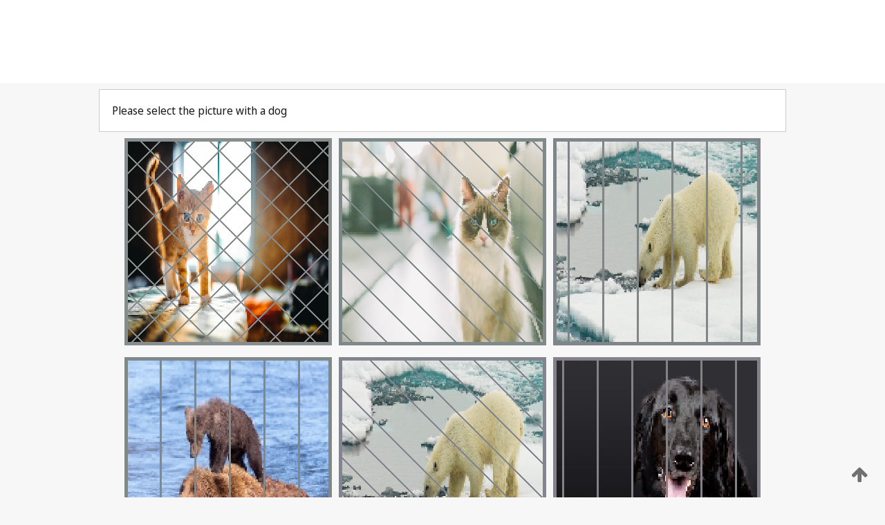

--- FILE ---
content_type: text/html;charset=UTF-8
request_url: https://patentscope.wipo.int/search/en/detail.jsf?docId=WO2002044049
body_size: 344447
content:
<!DOCTYPE html>
<html xmlns="http://www.w3.org/1999/xhtml"><head id="j_idt2">
	<meta http-equiv="X-UA-Compatible" content="IE=edge" />
	<meta lang="en" http-equiv="Content-Type" content="text/html;charset=utf-8" charset="utf-8" />

	
	<meta name="viewport" content="width=device-width, initial-scale=1.0, minimum-scale=1.0, maximum-scale=1.0" />
	
	<meta name="apple-mobile-web-app-capable" content="yes" />
	
	<meta name="apple-mobile-web-app-status-bar-style" content="black-translucent" />
		<meta name="Description" content="This patent search tool allows you not only to search the PCT database of about 2 million International Applications but also the worldwide patent collections. This search facility features: flexible search syntax; automatic word stemming and relevance ranking; as well as graphical results." />
		<meta name="Cache-Control" content="no-cache,no-store,must-revalidate" />
		<meta name="Expires" content="0" />
		<meta name="Pragma" content="no-cache" />
	
	<title>WIPO - Search International and National Patent Collections</title><link type="text/css" rel="stylesheet" href="/search/javax.faces.resource/theme.css.jsf?ln=primefaces-wipo" /><link type="text/css" rel="stylesheet" href="/search/javax.faces.resource/primefaces/fa/font-awesome.css.xhtml" /><script type="text/javascript" src="/search/javax.faces.resource/omnifaces.js.jsf;jsessionid=D6BD27C2F3E9BC34DE3D926A55D079FA.wapp2nC?ln=omnifaces&amp;v=2.6.9"></script><link type="text/css" rel="stylesheet" href="/search/javax.faces.resource/css/components.css.jsf;jsessionid=D6BD27C2F3E9BC34DE3D926A55D079FA.wapp2nC?ln=w-ps-cc" /><link type="text/css" rel="stylesheet" href="/search/javax.faces.resource/css/components.css.jsf;jsessionid=D6BD27C2F3E9BC34DE3D926A55D079FA.wapp2nC?ln=ps-cc" /><link type="text/css" rel="stylesheet" href="/search/javax.faces.resource/css/common/common.css.jsf;jsessionid=D6BD27C2F3E9BC34DE3D926A55D079FA.wapp2nC" /><link type="text/css" rel="stylesheet" href="/search/javax.faces.resource/css/common/primefaces-custom.css.jsf;jsessionid=D6BD27C2F3E9BC34DE3D926A55D079FA.wapp2nC" /><link type="text/css" rel="stylesheet" href="/search/javax.faces.resource/css/common/wfaces-custom.css.jsf;jsessionid=D6BD27C2F3E9BC34DE3D926A55D079FA.wapp2nC" /><link type="text/css" rel="stylesheet" href="/search/javax.faces.resource/css/wipo/ps-ulf-compatibility.css.jsf;jsessionid=D6BD27C2F3E9BC34DE3D926A55D079FA.wapp2nC" /><link type="text/css" rel="stylesheet" href="/search/javax.faces.resource/primefaces/components.css.xhtml;jsessionid=D6BD27C2F3E9BC34DE3D926A55D079FA.wapp2nC" /><script type="text/javascript" src="/search/javax.faces.resource/primefaces/jquery/jquery.js.xhtml;jsessionid=D6BD27C2F3E9BC34DE3D926A55D079FA.wapp2nC"></script><script type="text/javascript" src="/search/javax.faces.resource/primefaces/core.js.xhtml;jsessionid=D6BD27C2F3E9BC34DE3D926A55D079FA.wapp2nC"></script><script type="text/javascript" src="/search/javax.faces.resource/primefaces/components.js.xhtml;jsessionid=D6BD27C2F3E9BC34DE3D926A55D079FA.wapp2nC"></script><script type="text/javascript" src="/search/javax.faces.resource/primefaces/jquery/jquery-plugins.js.xhtml;jsessionid=D6BD27C2F3E9BC34DE3D926A55D079FA.wapp2nC"></script><script type="text/javascript" src="/search/javax.faces.resource/jsf.js.jsf;jsessionid=D6BD27C2F3E9BC34DE3D926A55D079FA.wapp2nC?ln=javax.faces"></script><style type="text/css">
		/*	When the drawerTriggering element has a top/bottom padding/margin (as the mainmenu items), 
			the position of the drawer must be updated correspondignly.*/
		.settings-drawer.b-drawer.wf-drawer-fix-position {
			top: -0.75rem;
		}	
	</style><style type="text/css">
		/*	When the drawerTriggering element has a top/bottom padding/margin (as the mainmenu items), 
			the position of the drawer must be updated correspondignly.*/
		.feedback-drawer.b-drawer.wf-drawer-fix-position {
			top: -0.75rem;
		}
		
		.feedback-message {
			margin-top: 1rem;
		}
	</style><style type="text/css">
		/*	When the drawerTriggering element has a top/bottom padding/margin (as the mainmenu items), 
			the position of the drawer must be updated correspondignly.*/
		.feedback-drawer.b-drawer.wf-drawer-fix-position {
			top: -0.75rem;
		}
	</style><script type="text/javascript">if(window.PrimeFaces){PrimeFaces.settings.locale='en';}</script>
		<link href="/search/javax.faces.resource/w/css/wfaces.css.xhtml?v=1.0&amp;b=" rel="stylesheet" />




	<script>
		var APP_CTX='/search';
	</script>
		<script src="/search/javax.faces.resource/w/js/wfaces.js.xhtml?v=1.0&amp;b="></script><script type="text/javascript">
		epctmsg.lbl_designations_specific="Specific";
		epctmsg.lbl_designations_none="None";
		epctmsg.lbl_designations_all="All";
		epctmsg.lbl_designations_changeSelec="Change selection";
		epctmsg.lbl_designations_chooseDesig="Choose specific designations";
		epctmsg.no_results_text="No match for:";
	</script><script type="text/javascript" src="/search/javax.faces.resource/js/psa.js.jsf;jsessionid=D6BD27C2F3E9BC34DE3D926A55D079FA.wapp2nC"></script>
			<script src="https://webcomponents.wipo.int/polyfills/webcomponents-loader.js"></script>
	  		
	  		<script src="https://webcomponents.wipo.int/wipo-navbar/wipo-navbar.js"></script><script type="text/javascript" src="/search/javax.faces.resource/js/components.js.jsf;jsessionid=D6BD27C2F3E9BC34DE3D926A55D079FA.wapp2nC?ln=w-ps-cc"></script></head><body dir="ltr">
<div class="wf-overlayPanel"></div><div id="pageBlockUI" class="ui-blockui-content ui-widget ui-widget-content ui-corner-all ui-helper-hidden ui-shadow">
	<div class="b-infobox b-infobox--has-spinner">
	  <h4 class="b-infobox__title">
	    Processing
	  </h4>
	  <div class="b-infobox__text">
	    <p>
	    	Please wait...
	    </p>
	  </div>
	</div></div><script id="pageBlockUI_s" type="text/javascript">$(function(){PrimeFaces.cw("BlockUI","widget_pageBlockUI",{id:"pageBlockUI",block:"@(.b-page)"});});</script>
<div class="b-page b-page--application">
	<div class="b-navigation b-navigation--has-close"><wipo-navbar appId='app-0072' applicationName='PATENTSCOPE' applicationLink='/search/en' applicationCategory='patents' login='/search/wiposso/login' logout='/search/wiposso/logout' sso='unauthenticated' language='en' languageOptions='[{"code":"en","name":null,"link":null,"targetTab":null},{"code":"fr","name":null,"link":"/search/fr/detail.jsf?docId=WO2002044049","targetTab":null},{"code":"de","name":null,"link":"/search/de/detail.jsf?docId=WO2002044049","targetTab":null},{"code":"es","name":null,"link":"/search/es/detail.jsf?docId=WO2002044049","targetTab":null},{"code":"pt","name":null,"link":"/search/pt/detail.jsf?docId=WO2002044049","targetTab":null},{"code":"ru","name":null,"link":"/search/ru/detail.jsf?docId=WO2002044049","targetTab":null},{"code":"ja","name":null,"link":"/search/ja/detail.jsf?docId=WO2002044049","targetTab":null},{"code":"zh","name":null,"link":"/search/zh/detail.jsf?docId=WO2002044049","targetTab":null},{"code":"ko","name":null,"link":"/search/ko/detail.jsf?docId=WO2002044049","targetTab":null},{"code":"ar","name":null,"link":"/search/ar/detail.jsf?docId=WO2002044049","targetTab":null}]' userOptions='[{"code":null,"name":"SESSION QUERIES","link":"/search/en/reg/user_session_queries.jsf","targetTab":"_self"},{"code":null,"name":"SAVED QUERIES ","link":"/search/en/reg/user_queries.jsf","targetTab":"_self"},{"code":null,"name":"MARKUSH BATCHES","link":"/search/en/chemc/batches.jsf","targetTab":"_self"},{"code":null,"name":"WATCHED APPLICATIONS","link":"/search/en/reg/watching.jsf","targetTab":"_self"}]' helpOptions='[{"code":"contact","name":null,"link":"https://www3.wipo.int/contact/en/area.jsp?area=patentscope-db","targetTab":null},{"code":"faq","name":null,"link":"https://www.wipo.int/patentscope/en/faqs_patentscope.html","targetTab":null}]' helpMore='[{"code":null,"name":"PATENTSCOPE USERS COMMUNITY","link":"https://www.linkedin.com/groups/9811620/","targetTab":"_blank"},{"code":null,"name":"PATENTSCOPE HELP","link":"/search/en/help/help.jsf","targetTab":"_self"},{"code":null,"name":"TERMS OF USE","link":"https://www.wipo.int/patentscope/en/data/terms_patentscope.html","targetTab":"_blank"},{"code":null,"name":"PRIVACY POLICY","link":"https://www.wipo.int/tools/en/privacy_policy-ipportal.html","targetTab":"_blank"}]' hide-search='true'><div style='background:black; height: 48px; width: 100%'></div></wipo-navbar>
		
		
		<div class="b-navigation-floater-bottom">
			<a class="fa fa-fw fa-arrow-up" style="text-decoration:none; float: right; color: #707070; font-size: 26px; margin: 20px;" onclick="wscrollToTop();"></a>
		</div>
		
	</div>


	
	
	
	<div id="popups">
	</div>
	
	
	
	
	<div class="c-left-watermark">
	</div><div class="ps-no-content">
<form id="psCaptchaForm" name="psCaptchaForm" method="post" action="/search/en/detail.jsf;jsessionid=D6BD27C2F3E9BC34DE3D926A55D079FA.wapp2nC?docId=WO2002044049" enctype="application/x-www-form-urlencoded">
<input type="hidden" name="psCaptchaForm" value="psCaptchaForm" />
<span id="psCaptchaForm:psCaptchaPanel">
		
		<div class="b-step b-pointer-scope">
	 
			 <div class="b-step__content">
		    	
		    	<div class="b-step__content-top">
						
	<div class="b-view-panel    ">
		<div class="b-view-panel__content ">
			
			<div class="b-view-panel__fold-in">
				<div class="b-view-panel__section ">Please select the picture with a dog
				</div>
			</div>
		</div>
		
		<div class="b-view-panel__actions">
			<div class="b-view-panel__action-secondary">
			</div>
			<div class="b-view-panel__action-primary">
			</div>
		</div>


	</div>
				
				<div style="display: flex; justify-content: center;"><table id="psCaptchaForm:graph">
<tbody>
<tr>
<td><a id="psCaptchaForm:click1" href="#" class="ui-commandlink ui-widget" onclick="PrimeFaces.ab({s:&quot;psCaptchaForm:click1&quot;,u:&quot;psCaptchaForm:psCaptchaPanel&quot;});return false;"><img id="psCaptchaForm:image1" src="[data-uri]" alt="" class="ps-captcha-img" /></a></td>
<td><a id="psCaptchaForm:click2" href="#" class="ui-commandlink ui-widget" onclick="PrimeFaces.ab({s:&quot;psCaptchaForm:click2&quot;,u:&quot;psCaptchaForm:psCaptchaPanel&quot;});return false;"><img id="psCaptchaForm:image2" src="[data-uri]" alt="" class="ps-captcha-img" /></a></td>
<td><a id="psCaptchaForm:click3" href="#" class="ui-commandlink ui-widget" onclick="PrimeFaces.ab({s:&quot;psCaptchaForm:click3&quot;,u:&quot;psCaptchaForm:psCaptchaPanel&quot;});return false;"><img id="psCaptchaForm:image3" src="[data-uri]" alt="" class="ps-captcha-img" /></a></td>
</tr>
<tr>
<td><a id="psCaptchaForm:click4" href="#" class="ui-commandlink ui-widget" onclick="PrimeFaces.ab({s:&quot;psCaptchaForm:click4&quot;,u:&quot;psCaptchaForm:psCaptchaPanel&quot;});return false;"><img id="psCaptchaForm:image4" src="[data-uri]" alt="" class="ps-captcha-img" /></a></td>
<td><a id="psCaptchaForm:click5" href="#" class="ui-commandlink ui-widget" onclick="PrimeFaces.ab({s:&quot;psCaptchaForm:click5&quot;,u:&quot;psCaptchaForm:psCaptchaPanel&quot;});return false;"><img id="psCaptchaForm:image5" src="[data-uri]" alt="" class="ps-captcha-img" /></a></td>
<td><a id="psCaptchaForm:click6" href="#" class="ui-commandlink ui-widget" onclick="PrimeFaces.ab({s:&quot;psCaptchaForm:click6&quot;,u:&quot;psCaptchaForm:psCaptchaPanel&quot;});return false;"><img id="psCaptchaForm:image6" src="[data-uri]" alt="" class="ps-captcha-img" /></a></td>
</tr>
</tbody>
</table>

			 	</div><div id="psCaptchaForm:j_idt4022" class="ui-blockui-content ui-widget ui-widget-content ui-corner-all ui-helper-hidden ui-shadow"></div><script id="psCaptchaForm:j_idt4022_s" type="text/javascript">$(function(){PrimeFaces.cw("BlockUI","bui",{id:"psCaptchaForm:j_idt4022",block:"psCaptchaForm:graph",triggers:"psCaptchaForm:click1 psCaptchaForm:click2 psCaptchaForm:click3 psCaptchaForm:click4 psCaptchaForm:click5 psCaptchaForm:click6",animate:false});});</script>
		    	</div>
		    	
		    	<div class="b-step__content-bottom">
		    	</div>
			 	
			 </div>
</div></span><input type="hidden" name="javax.faces.ViewState" id="j_id1:javax.faces.ViewState:0" value="-1482500173997335393:2663380874713447775" autocomplete="off" />
</form></div>
	
	
	
	
	<div class="c-footer"> # - 
	</div>
</div><script type="text/javascript" id="j_idt26">
		if(typeof(load_w_scripts) != 'undefined') load_w_scripts();
	</script><script type="text/javascript" id="init_w_ps_components">
			load_w_ps_cc_scripts();
		</script><script type="text/javascript">OmniFaces.DeferredScript.add('/search/javax.faces.resource/js/components.js.jsf?ln=ps-cc');</script></body>
</html>